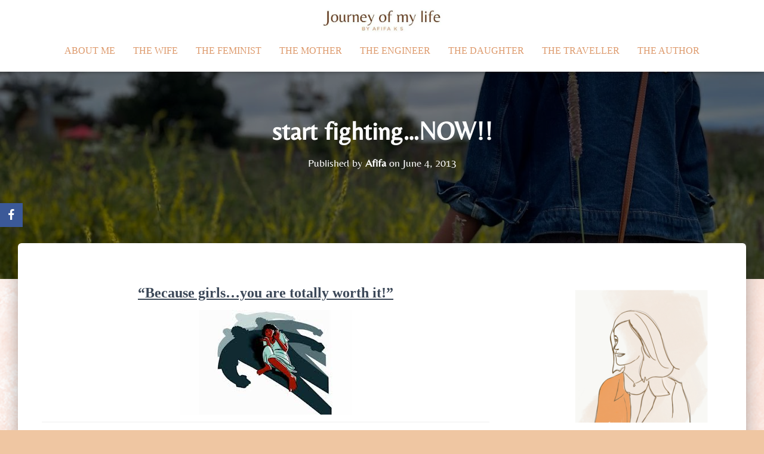

--- FILE ---
content_type: text/html; charset=utf-8
request_url: https://www.google.com/recaptcha/api2/aframe
body_size: 268
content:
<!DOCTYPE HTML><html><head><meta http-equiv="content-type" content="text/html; charset=UTF-8"></head><body><script nonce="hGMPU-KL9Xet05-PxE6nNQ">/** Anti-fraud and anti-abuse applications only. See google.com/recaptcha */ try{var clients={'sodar':'https://pagead2.googlesyndication.com/pagead/sodar?'};window.addEventListener("message",function(a){try{if(a.source===window.parent){var b=JSON.parse(a.data);var c=clients[b['id']];if(c){var d=document.createElement('img');d.src=c+b['params']+'&rc='+(localStorage.getItem("rc::a")?sessionStorage.getItem("rc::b"):"");window.document.body.appendChild(d);sessionStorage.setItem("rc::e",parseInt(sessionStorage.getItem("rc::e")||0)+1);localStorage.setItem("rc::h",'1768909673877');}}}catch(b){}});window.parent.postMessage("_grecaptcha_ready", "*");}catch(b){}</script></body></html>